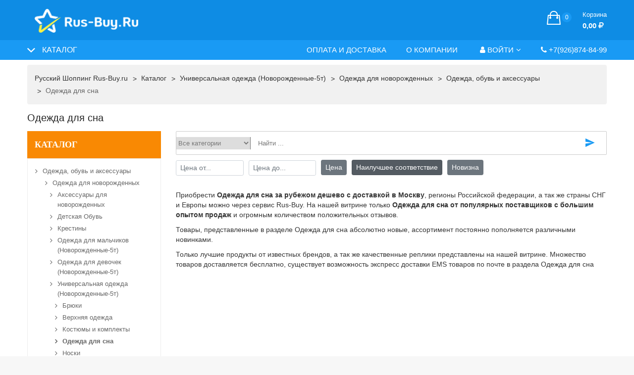

--- FILE ---
content_type: text/css
request_url: https://rus-buy.ru/images/newimages/jquery.fancybox.css
body_size: 3339
content:
.fancybox-enabled {
	overflow: hidden;
}
.fancybox-enabled body {
	height: 100%; overflow: visible;
}
.fancybox-is-hidden {
	left: -9999px; top: -9999px; visibility: hidden; position: absolute;
}
.fancybox-container {
	left: 0px; top: 0px; width: 100%; height: 100%; position: fixed; z-index: 99993; transform: translateZ(0px); backface-visibility: hidden; -webkit-transform: translateZ(0); -webkit-tap-highlight-color: transparent; -webkit-backface-visibility: hidden;
}
.fancybox-container ~ .fancybox-container {
	z-index: 99992;
}
.fancybox-outer {
	left: 0px; top: 0px; right: 0px; bottom: 0px; position: absolute;
}
.fancybox-inner {
	left: 0px; top: 0px; right: 0px; bottom: 0px; position: absolute;
}
.fancybox-bg {
	left: 0px; top: 0px; right: 0px; bottom: 0px; position: absolute;
}
.fancybox-stage {
	left: 0px; top: 0px; right: 0px; bottom: 0px; position: absolute;
}
.fancybox-outer {
	-ms-overflow-y: auto; -webkit-overflow-scrolling: touch;
}
.fancybox-bg {
	background: rgb(30, 30, 30); opacity: 0; transition-property: opacity; transition-duration: inherit; transition-timing-function: cubic-bezier(0.47, 0, 0.74, 0.71);
}
.fancybox-is-open .fancybox-bg {
	opacity: 0.87; transition-timing-function: cubic-bezier(0.22, 0.61, 0.36, 1);
}
.fancybox-infobar {
	transition:opacity 0.25s, visibility 0s linear 0.25s; visibility: hidden; position: absolute; z-index: 99997; direction: ltr; box-sizing: border-box; opacity: 0;
}
.fancybox-toolbar {
	transition:opacity 0.25s, visibility 0s linear 0.25s; visibility: hidden; position: absolute; z-index: 99997; direction: ltr; box-sizing: border-box; opacity: 0;
}
.fancybox-caption-wrap {
	transition:opacity 0.25s, visibility 0s linear 0.25s; visibility: hidden; position: absolute; z-index: 99997; direction: ltr; box-sizing: border-box; opacity: 0;
}
.fancybox-show-infobar .fancybox-infobar {
	transition:opacity 0.25s, visibility; visibility: visible; opacity: 1;
}
.fancybox-show-toolbar .fancybox-toolbar {
	transition:opacity 0.25s, visibility; visibility: visible; opacity: 1;
}
.fancybox-show-caption .fancybox-caption-wrap {
	transition:opacity 0.25s, visibility; visibility: visible; opacity: 1;
}
.fancybox-infobar {
	left: 50%; top: 0px; margin-left: -79px;
}
.fancybox-infobar__body {
	width: 70px; text-align: center; color: rgb(221, 221, 221); line-height: 44px; font-family: "Helvetica Neue",Helvetica,Arial,sans-serif; font-size: 13px; display: inline-block; pointer-events: none; -ms-user-select: none; background-color: rgba(30, 30, 30, 0.7); -webkit-font-smoothing: subpixel-antialiased; -webkit-tap-highlight-color: transparent; -webkit-user-select: none; -moz-user-select: none; user-select: none; -webkit-touch-callout: none;
}
.fancybox-toolbar {
	top: 0px; right: 0px;
}
.fancybox-stage {
	overflow: hidden; z-index: 99994; direction: ltr; -webkit-transform: translate3d(0, 0, 0);
}
.fancybox-slide {
	margin: 0px; padding: 0px; left: 0px; top: 0px; width: 100%; height: 100%; text-align: center; overflow: auto; display: none; white-space: normal; position: absolute; z-index: 99994; box-sizing: border-box; transition-property: transform, opacity, -webkit-transform; backface-visibility: hidden; -webkit-backface-visibility: hidden; -webkit-overflow-scrolling: touch; -webkit-transform-style: preserve-3d;
}
.fancybox-slide::before {
	width: 0px; height: 100%; vertical-align: middle; display: inline-block; content: "";
}
.fancybox-is-sliding .fancybox-slide {
	display: block;
}
.fancybox-slide--previous {
	display: block;
}
.fancybox-slide--current {
	display: block;
}
.fancybox-slide--next {
	display: block;
}
.fancybox-slide--image {
	overflow: visible;
}
.fancybox-slide--image::before {
	display: none;
}
.fancybox-slide--video .fancybox-content {
	background: rgb(0, 0, 0);
}
.fancybox-slide--video iframe {
	background: rgb(0, 0, 0);
}
.fancybox-slide--map .fancybox-content {
	background: rgb(229, 227, 223);
}
.fancybox-slide--map iframe {
	background: rgb(229, 227, 223);
}
.fancybox-slide--next {
	z-index: 99995;
}
.fancybox-slide > * {
	border-width: 0px; margin: 44px 0px; padding: 24px; text-align: left; overflow: auto; vertical-align: middle; display: inline-block; position: relative; box-sizing: border-box; background-color: rgb(255, 255, 255);
}
.fancybox-slide .fancybox-image-wrap {
	background: no-repeat 0% 0% / 100% 100%; margin: 0px; padding: 0px; transform-origin: left top; border: 0px currentColor; border-image: none; left: 0px; top: 0px; overflow: visible; position: absolute; z-index: 99995; cursor: default; backface-visibility: hidden; -webkit-transform-origin: top left; -webkit-backface-visibility: hidden;
}
.fancybox-can-zoomOut .fancybox-image-wrap {
	
}
.fancybox-can-zoomIn .fancybox-image-wrap {
	
}
.fancybox-can-drag .fancybox-image-wrap {
	
}
.fancybox-is-dragging .fancybox-image-wrap {
	
}
.fancybox-image {
	margin: 0px; padding: 0px; border: 0px currentColor; border-image: none; left: 0px; top: 0px; width: 100%; height: 100%; position: absolute; max-height: none; max-width: none;
}
.fancybox-spaceball {
	margin: 0px; padding: 0px; border: 0px currentColor; border-image: none; left: 0px; top: 0px; width: 100%; height: 100%; position: absolute; max-height: none; max-width: none;
}
.fancybox-spaceball {
	z-index: 1;
}
.fancybox-slide--iframe .fancybox-content {
	background: rgb(255, 255, 255); padding: 0px; width: 80%; height: 80%; overflow: visible; max-height: calc(100% - 88px); max-width: calc(100% - 100px);
}
.fancybox-iframe {
	background: rgb(255, 255, 255); margin: 0px; padding: 0px; border: 0px currentColor; border-image: none; width: 100%; height: 100%; display: block;
}
.fancybox-error {
	background: rgb(255, 255, 255); margin: 0px; padding: 40px; width: 100%; cursor: default; max-width: 380px;
}
.fancybox-error p {
	font: 16px/20px "Helvetica Neue", Helvetica, Arial, sans-serif; margin: 0px; padding: 0px; color: rgb(68, 68, 68); font-size-adjust: none; font-stretch: normal;
}
.fancybox-close-small {
	background: none; margin: 0px; padding: 0px; border-radius: 0px; border: 0px currentColor; border-image: none; top: 0px; width: 44px; height: 44px; right: 0px; position: absolute; z-index: 10; cursor: pointer;
}
.fancybox-close-small::after {
	background: rgb(255, 255, 255); border-width: 0px; font: 300 20px/30px Arial, "Helvetica Neue", Helvetica, sans-serif; border-radius: 50%; transition:background 0.25s; top: 5px; width: 30px; height: 30px; text-align: center; right: 5px; color: rgb(136, 136, 136); position: absolute; z-index: 2; content: "x"; box-sizing: border-box; font-size-adjust: none; font-stretch: normal;
}
.fancybox-close-small:focus::after {
	outline: rgb(136, 136, 136) dotted 1px;
}
.fancybox-close-small:hover::after {
	background: rgb(238, 238, 238); color: rgb(85, 85, 85);
}
.fancybox-slide--iframe .fancybox-close-small {
	top: 0px; right: -44px;
}
.fancybox-slide--iframe .fancybox-close-small::after {
	background: none; color: rgb(170, 170, 170); font-size: 35px;
}
.fancybox-slide--iframe .fancybox-close-small:hover::after {
	color: rgb(255, 255, 255);
}
.fancybox-caption-wrap {
	background: linear-gradient(transparent 0%, rgba(0, 0, 0, 0.1) 20%, rgba(0, 0, 0, 0.2) 40%, rgba(0, 0, 0, 0.6) 80%, rgba(0, 0, 0, 0.8) 100%); padding: 60px 30px 0px; left: 0px; right: 0px; bottom: 0px; pointer-events: none;
}
.fancybox-caption {
	padding: 30px 0px; color: rgb(255, 255, 255); line-height: 20px; font-family: "Helvetica Neue",Helvetica,Arial,sans-serif; font-size: 14px; border-top-color: rgba(255, 255, 255, 0.4); border-top-width: 1px; border-top-style: solid; -webkit-text-size-adjust: none;
}
.fancybox-caption a {
	pointer-events: all;
}
.fancybox-caption button {
	pointer-events: all;
}
.fancybox-caption select {
	pointer-events: all;
}
.fancybox-caption a {
	color: rgb(255, 255, 255); text-decoration: underline;
}
.fancybox-button {
	background: none; margin: 0px; padding: 0px; border-radius: 0px; border: 0px currentColor; border-image: none; width: 44px; height: 44px; text-align: center; color: rgb(221, 221, 221); line-height: 44px; vertical-align: top; display: inline-block; position: relative; cursor: pointer;
}
[disabled].fancybox-button {
	cursor: default; pointer-events: none;
}
.fancybox-infobar__body {
	background: rgba(30, 30, 30, 0.6);
}
.fancybox-button {
	background: rgba(30, 30, 30, 0.6);
}
:not([disabled]).fancybox-button:hover {
	background: rgba(0, 0, 0, 0.8); color: rgb(255, 255, 255);
}
.fancybox-button::before {
	color: currentColor; display: inline-block; position: absolute; content: ""; box-sizing: border-box; opacity: 0.9; pointer-events: none; background-color: currentColor;
}
.fancybox-button::after {
	color: currentColor; display: inline-block; position: absolute; content: ""; box-sizing: border-box; opacity: 0.9; pointer-events: none; background-color: currentColor;
}
[disabled].fancybox-button::before {
	opacity: 0.3;
}
[disabled].fancybox-button::after {
	opacity: 0.3;
}
.fancybox-button--left::after {
	background: none; top: 18px; width: 6px; height: 6px; border-top-color: currentColor; border-right-color: currentColor; border-top-width: 2px; border-right-width: 2px; border-top-style: solid; border-right-style: solid;
}
.fancybox-button--right::after {
	background: none; top: 18px; width: 6px; height: 6px; border-top-color: currentColor; border-right-color: currentColor; border-top-width: 2px; border-right-width: 2px; border-top-style: solid; border-right-style: solid;
}
.fancybox-button--left::after {
	left: 20px; transform: rotate(-135deg); -webkit-transform: rotate(-135deg);
}
.fancybox-button--right::after {
	right: 20px; transform: rotate(45deg); -webkit-transform: rotate(45deg);
}
.fancybox-button--left {
	border-bottom-left-radius: 5px;
}
.fancybox-button--right {
	border-bottom-right-radius: 5px;
}
.fancybox-button--close::before {
	left: calc(50% - 8px); top: calc(50% - 1px); width: 16px; height: 2px; display: inline-block; position: absolute; content: "";
}
.fancybox-button--close::after {
	left: calc(50% - 8px); top: calc(50% - 1px); width: 16px; height: 2px; display: inline-block; position: absolute; content: "";
}
.fancybox-button--close::before {
	transform: rotate(45deg); -webkit-transform: rotate(45deg);
}
.fancybox-button--close::after {
	transform: rotate(-45deg); -webkit-transform: rotate(-45deg);
}
.fancybox-arrow {
	background: none; margin: -50px 0px 0px; padding: 0px; border: 0px currentColor; transition:opacity 0.25s; border-image: none; top: 50%; width: 54px; height: 100px; position: absolute; z-index: 99995; cursor: pointer; opacity: 0; -ms-user-select: none; -webkit-user-select: none; -moz-user-select: none; user-select: none;
}
.fancybox-arrow::after {
	background-position: center; top: 28px; width: 44px; height: 44px; position: absolute; content: ""; background-image: url("[data-uri]"); background-repeat: no-repeat; background-size: 24px 24px; background-color: rgba(30, 30, 30, 0.8);
}
.fancybox-arrow--right {
	right: 0px;
}
.fancybox-arrow--left {
	left: 0px; transform: scaleX(-1); -webkit-transform: scaleX(-1);
}
.fancybox-arrow--right::after {
	left: 0px;
}
.fancybox-arrow--left::after {
	left: 0px;
}
.fancybox-show-nav .fancybox-arrow {
	opacity: 0.6;
}
.fancybox-show-nav [disabled].fancybox-arrow {
	opacity: 0.3;
}
.fancybox-loading {
	background: none; border-width: 6px; border-style: solid; border-color: rgba(255, 255, 255, 0.6) rgba(100, 100, 100, 0.4) rgba(100, 100, 100, 0.4); border-radius: 100%; animation:fancybox-rotate 0.8s linear infinite; border-image: none; left: 50%; top: 50%; width: 50px; height: 50px; margin-top: -25px; margin-left: -25px; position: absolute; z-index: 99999; -webkit-animation: fancybox-rotate .8s infinite linear;
}
.fancybox-animated {
	transition-timing-function: cubic-bezier(0, 0, 0.25, 1);
}
.fancybox-slide--previous.fancybox-fx-slide {
	opacity: 0; transform: translate3d(-100%, 0px, 0px); -webkit-transform: translate3d(-100%, 0, 0);
}
.fancybox-slide--next.fancybox-fx-slide {
	opacity: 0; transform: translate3d(100%, 0px, 0px); -webkit-transform: translate3d(100%, 0, 0);
}
.fancybox-slide--current.fancybox-fx-slide {
	opacity: 1; transform: translate3d(0px, 0px, 0px); -webkit-transform: translate3d(0, 0, 0);
}
.fancybox-slide--previous.fancybox-fx-fade {
	opacity: 0; transition-timing-function: cubic-bezier(0.19, 1, 0.22, 1);
}
.fancybox-slide--next.fancybox-fx-fade {
	opacity: 0; transition-timing-function: cubic-bezier(0.19, 1, 0.22, 1);
}
.fancybox-slide--current.fancybox-fx-fade {
	opacity: 1;
}
.fancybox-slide--previous.fancybox-fx-zoom-in-out {
	opacity: 0; transform: scale3d(1.5, 1.5, 1.5); -webkit-transform: scale3d(1.5, 1.5, 1.5);
}
.fancybox-slide--next.fancybox-fx-zoom-in-out {
	opacity: 0; transform: scale3d(0.5, 0.5, 0.5); -webkit-transform: scale3d(0.5, 0.5, 0.5);
}
.fancybox-slide--current.fancybox-fx-zoom-in-out {
	opacity: 1; transform: scale3d(1, 1, 1); -webkit-transform: scale3d(1, 1, 1);
}
.fancybox-slide--previous.fancybox-fx-rotate {
	opacity: 0; transform: rotate(-360deg); -webkit-transform: rotate(-360deg);
}
.fancybox-slide--next.fancybox-fx-rotate {
	opacity: 0; transform: rotate(360deg); -webkit-transform: rotate(360deg);
}
.fancybox-slide--current.fancybox-fx-rotate {
	opacity: 1; transform: rotate(0deg); -webkit-transform: rotate(0deg);
}
.fancybox-slide--previous.fancybox-fx-circular {
	opacity: 0; transform: scale3d(0, 0, 0) translate3d(-100%, 0px, 0px); -webkit-transform: scale3d(0, 0, 0) translate3d(-100%, 0, 0);
}
.fancybox-slide--next.fancybox-fx-circular {
	opacity: 0; transform: scale3d(0, 0, 0) translate3d(100%, 0px, 0px); -webkit-transform: scale3d(0, 0, 0) translate3d(100%, 0, 0);
}
.fancybox-slide--current.fancybox-fx-circular {
	opacity: 1; transform: scale3d(1, 1, 1) translate3d(0px, 0px, 0px); -webkit-transform: scale3d(1, 1, 1) translate3d(0, 0, 0);
}
.fancybox-slide--previous.fancybox-fx-tube {
	transform: translate3d(-100%, 0px, 0px) scale(0.1) skew(-10deg); -webkit-transform: translate3d(-100%, 0, 0) scale(0.1) skew(-10deg);
}
.fancybox-slide--next.fancybox-fx-tube {
	transform: translate3d(100%, 0px, 0px) scale(0.1) skew(10deg); -webkit-transform: translate3d(100%, 0, 0) scale(0.1) skew(10deg);
}
.fancybox-slide--current.fancybox-fx-tube {
	transform: translate3d(0px, 0px, 0px) scale(1); -webkit-transform: translate3d(0, 0, 0) scale(1);
}
@media all and (max-width:800px)
{
.fancybox-infobar {
	left: 0px; margin-left: 0px;
}
.fancybox-button--left {
	display: none !important;
}
.fancybox-button--right {
	display: none !important;
}
.fancybox-caption {
	margin: 0px; padding: 20px 0px;
}
}
.fancybox-button--fullscreen::before {
	background: none; border: 2px solid currentColor; border-image: none; left: calc(50% - 7px); top: calc(50% - 6px); width: 15px; height: 11px;
}
.fancybox-button--play::before {
	background: none; left: calc(50% - 4px); top: calc(50% - 6px);
}
.fancybox-button--pause::before {
	background: none; left: calc(50% - 4px); top: calc(50% - 6px);
}
.fancybox-button--play::before {
	border-radius: 1px; width: 0px; height: 0px; border-top-color: transparent; border-bottom-color: transparent; border-left-color: currentColor; border-top-width: 6px; border-bottom-width: 6px; border-left-width: 10px; border-top-style: inset; border-bottom-style: inset; border-left-style: solid;
}
.fancybox-button--pause::before {
	border-width: 0px 2px; border-style: solid; width: 7px; height: 11px;
}
.fancybox-thumbs {
	display: none;
}
.fancybox-button--thumbs {
	display: none;
}
@media all and (min-width:800px)
{
.fancybox-button--thumbs {
	display: inline-block;
}
.fancybox-button--thumbs span {
	font-size: 23px;
}
.fancybox-button--thumbs::before {
	left: calc(50% - 2px); top: calc(50% - 2px); width: 3px; height: 3px; box-shadow: 0px -4px 0px, -4px -4px 0px, 4px -4px 0px, inset 0px 0px 0px 32px, -4px 0px 0px, 4px 0px 0px, 0px 4px 0px, -4px 4px 0px, 4px 4px 0px;
}
.fancybox-thumbs {
	background: rgb(255, 255, 255); margin: 0px; padding: 5px 5px 0px 0px; left: auto; top: 0px; width: 220px; right: 0px; bottom: 0px; position: absolute; z-index: 99995; -ms-word-break: normal; box-sizing: border-box; -ms-overflow-style: -ms-autohiding-scrollbar; -webkit-tap-highlight-color: transparent; -webkit-overflow-scrolling: touch;
}
.fancybox-show-thumbs .fancybox-thumbs {
	display: block;
}
.fancybox-show-thumbs .fancybox-inner {
	right: 220px;
}
.fancybox-thumbs > ul {
	list-style: none; margin: 0px; padding: 0px; width: 100%; height: 100%; font-size: 0px; position: relative; -ms-overflow-x: hidden; -ms-overflow-y: auto;
}
.fancybox-thumbs > ul > li {
	border-width: 0px 0px 5px 5px; border-style: solid; border-color: transparent; margin: 0px; padding: 0px; border-image: none; width: 105px; height: 75px; overflow: hidden; float: left; position: relative; cursor: pointer; max-width: 50%; box-sizing: border-box; backface-visibility: hidden; -webkit-tap-highlight-color: transparent; -webkit-backface-visibility: hidden;
}
li.fancybox-thumbs-loading {
	background: rgba(0, 0, 0, 0.1);
}
.fancybox-thumbs > ul > li > img {
	left: 0px; top: 0px; position: absolute; min-height: 100%; max-height: none; min-width: 100%; max-width: none; -ms-user-select: none; -webkit-user-select: none; -moz-user-select: none; user-select: none; -webkit-touch-callout: none;
}
.fancybox-thumbs > ul > li::before {
	border-radius: 2px; border: 4px solid rgb(78, 167, 249); transition:0.2s cubic-bezier(0.25, 0.46, 0.45, 0.94); border-image: none; left: 0px; top: 0px; right: 0px; bottom: 0px; position: absolute; z-index: 99991; content: ""; opacity: 0;
}
.fancybox-thumbs > ul > li.fancybox-thumbs-active::before {
	opacity: 1;
}
}
